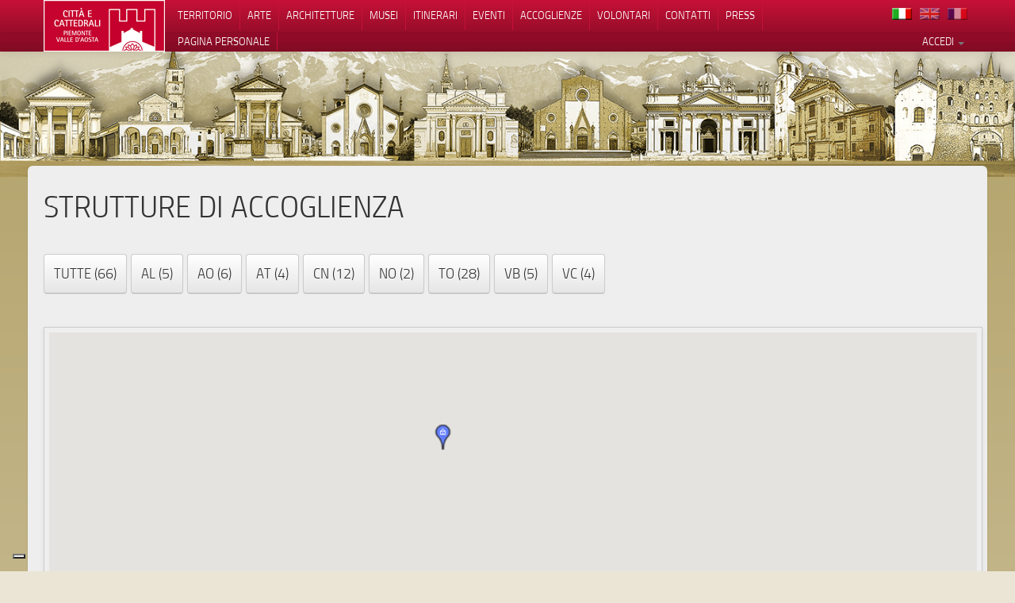

--- FILE ---
content_type: text/html; charset=utf-8
request_url: https://www.cittaecattedrali.it/it/accoglienze?q%5Bprovincia_eq%5D=VC
body_size: 5131
content:
<!DOCTYPE html>
<html>
<head>
<meta charset='UTF-8'>
<meta content='text/html' http-equiv='content-type'>
<meta content='width=device-width, initial-scale=1.0' name='viewport'>
<link rel="shortcut icon" type="image/x-icon" href="/assets/favicon-36294cc3cb48ae03696ecae059401c59d5c4c762f824915039aee8732a7aaaf5.ico" />
<title>Città e Cattedrali</title>
<meta content='Città e cattedrali: il portale dei beni culturali ecclesiastici di Piemonte e Valle d&#39;Aosta' name='Description'>

<link rel="stylesheet" media="all" href="/assets/application-24b01e78a111e4fa915b684237e87ec39009c629455add91b49603473ad1857c.css" />
<script src="/assets/application-2949672783bf257e83bf3116a09d640d56b85e0de988f3b0f56d08549c5e4977.js"></script>
<meta name="csrf-param" content="authenticity_token" />
<meta name="csrf-token" content="lbslSQMasHvrAinam_ES3L8ixqV0in6MQ1S8wNt30Y-wZOF1GWQkKaeL-cefNnVC6x3WrCPTL74vAIpuCHZK_A" />
<script>
  (function(i,s,o,g,r,a,m){i['GoogleAnalyticsObject']=r;i[r]=i[r]||function(){
  (i[r].q=i[r].q||[]).push(arguments)},i[r].l=1*new Date();a=s.createElement(o),
  m=s.getElementsByTagName(o)[0];a.async=1;a.src=g;m.parentNode.insertBefore(a,m)
  })(window,document,'script','//www.google-analytics.com/analytics.js','ga');

  ga('create', 'UA-45661218-1', 'cittaecattedrali.it');
  ga('send', 'pageview');

</script>
<script type="text/javascript">
var _iub = _iub || [];
_iub.csConfiguration = {"askConsentAtCookiePolicyUpdate":true,"countryDetection":true,"enableLgpd":true,"enableUspr":true,"floatingPreferencesButtonDisplay":"bottom-left","lgpdAppliesGlobally":false,"perPurposeConsent":true,"siteId":3173976,"cookiePolicyId":57338899,"lang":"it", "banner":{ "acceptButtonColor":"#C6032F","acceptButtonDisplay":true,"backgroundColor":"#FFFFFF","brandBackgroundColor":"#FFFFFF","brandTextColor":"#000000","closeButtonDisplay":false,"customizeButtonColor":"#731228","customizeButtonDisplay":true,"explicitWithdrawal":true,"listPurposes":true,"logo":"https://cittaecattedrali.it/assets/loghi_istituzionali/logo-orizzontale-6cb98a6c05e85444c07cc3fbcb96ce18.png","linksColor":"#000000","position":"float-bottom-left","rejectButtonColor":"#C6032F","rejectButtonDisplay":true,"showPurposesToggles":true,"textColor":"#000000" }};
</script>
<script type="text/javascript" src="//cdn.iubenda.com/cs/gpp/stub.js"></script>
<script type="text/javascript" src="//cdn.iubenda.com/cs/iubenda_cs.js" charset="UTF-8" async></script>


</head>
<body class='accoglienze index'>
<div id='testata'>
<div class='navigazione'>
<span class='logo_testata hidden-desktop'>
<a href="/?locale=it"><img src="/assets/loghi_istituzionali/logo-orizzontale-f41d5f4dfac05214f4dc17b318ab4498e2d7af8b1fc4c17199c0e7dd479c03fe.png" /></a>
</span>
<div class='navbar navbar-fixed-top'>
<nav class='navbar-inner'>
<div class='container'>
<div class='voci' id='voci-up'>
<a class='btn btn-navbar' data-parent='#voci-up' data-target='#nav-primaria-up' data-toggle='collapse' href='#'>
<span class='icon-bar'></span>
<span class='icon-bar'></span>
<span class='icon-bar'></span>
</a>
<ul class='nav pull-right'>
<li>
<a href="/it/accoglienze?action=index&amp;controller=accoglienze&amp;locale=it&amp;q%5Bprovincia_eq%5D=VC"><div class='flag flag-it active'>
</div>
</a></li>
<li>
<a href="/en/accoglienze?action=index&amp;controller=accoglienze&amp;locale=it&amp;q%5Bprovincia_eq%5D=VC"><div class='flag flag-en'>
</div>
</a></li>
<li>
<a href="/fr/accoglienze?action=index&amp;controller=accoglienze&amp;locale=it&amp;q%5Bprovincia_eq%5D=VC"><div class='flag flag-fr'>
</div>
</a></li>

</ul>
<div aria-expanded='false' class='nav-collapse collapse navbar-primaria' id='nav-primaria-up'>
<ul class='nav'>
<li><a href="/it/bces/mappa">Territorio</a></li>
<li><a href="/it/tematismi">Arte</a></li>
<li><a href="/it/categorie_edificio">Architetture</a></li>
<li><a href="/it/bces/musei">Musei</a></li>
<li><a href="/it/itinerari">Itinerari</a></li>
<li><a href="/it/eventi">Eventi</a></li>
<li><a href="/it/accoglienze">Accoglienze</a></li>
<li><a href="/it/chi_siamo">Volontari</a></li>
<li><a href="/it/contatti">Contatti</a></li>
<li><a href="/it/press">Press</a></li>
</ul>
</div>
</div>

</div>
</nav>
</div>
<div class='navbar navbar-fixed-top navbar-secondaria'>
<nav class='navbar-inner'>
<div class='container'>
<div class='voci'>
<ul class='nav pull-right'>
<li class='dropdown' id='fat-menu'>
<a class='dropdown-toggle' data-toggle='dropdown' href='#'>
Accedi
<b class='caret'></b>
</a>
<ul class='dropdown-menu'>
<li>
<a href="/it/users/sign_in">Login</a>
</li>
<li>
<a href="/it/users/sign_up">Registrati al sito</a>
</li>
<li>
<a target="_blank" rel="noopener" href="https://chiese-aperte.cittaecattedrali.it/">Registrati a &quot;chiese a porte aperte&quot;</a>
</li>
</ul>
</li>

</ul>
<ul class='nav'>
<li></li>
<li></li>
<li></li>
<li></li>
<li></li>
<li></li>
<li></li>
<li><a href="/it/preferiti">Pagina personale</a></li>
</ul>


</div>

</div>
</nav>
</div>
<div class='testat'>
<img src="/assets/sfondo/top01-1440-b0229d414896f0837fb82f269fd927f8142166fbe0563bd47c6b7d1fa7a3624d.jpg" />
<div class='fond_1'><img src="/assets/sfondo/top01-1440-b0229d414896f0837fb82f269fd927f8142166fbe0563bd47c6b7d1fa7a3624d.jpg" /></div>
<div class='fond_2'><img src="/assets/sfondo/top02-1440-7bfbf4ec17eac77655ebe4a9ff2bea131fbd7d5795aad6f2ead4451ea2f129cb.jpg" /></div>

</div>
</div>
</div>
<div id='main' role='main'>
<div class='mymain'>
<div class='container'>
<span class='logo_testata visible-desktop'>
<a href="/?locale=it"><img src="/assets/loghi_istituzionali/logo-orizzontale-f41d5f4dfac05214f4dc17b318ab4498e2d7af8b1fc4c17199c0e7dd479c03fe.png" /></a>
</span>
<div class='content'>
<div class='row'>
<div class='span12'>

<h1>
Strutture di accoglienza
</h1>
<a class="btn btn-default" href="/it/accoglienze"><h4>
Tutte
(66)
</h4>
</a><a class="btn btn-default accoglienza_provincia" style="margin-left: 5px;" href="/it/accoglienze?q%5Bprovincia_eq%5D=AL"><h4>AL (5)</h4>
</a><a class="btn btn-default accoglienza_provincia" style="margin-left: 5px;" href="/it/accoglienze?q%5Bprovincia_eq%5D=AO"><h4>AO (6)</h4>
</a><a class="btn btn-default accoglienza_provincia" style="margin-left: 5px;" href="/it/accoglienze?q%5Bprovincia_eq%5D=AT"><h4>AT (4)</h4>
</a><a class="btn btn-default accoglienza_provincia" style="margin-left: 5px;" href="/it/accoglienze?q%5Bprovincia_eq%5D=CN"><h4>CN (12)</h4>
</a><a class="btn btn-default accoglienza_provincia" style="margin-left: 5px;" href="/it/accoglienze?q%5Bprovincia_eq%5D=NO"><h4>NO (2)</h4>
</a><a class="btn btn-default accoglienza_provincia" style="margin-left: 5px;" href="/it/accoglienze?q%5Bprovincia_eq%5D=TO"><h4>TO (28)</h4>
</a><a class="btn btn-default accoglienza_provincia" style="margin-left: 5px;" href="/it/accoglienze?q%5Bprovincia_eq%5D=VB"><h4>VB (5)</h4>
</a><a class="btn btn-default accoglienza_provincia" style="margin-left: 5px;" href="/it/accoglienze?q%5Bprovincia_eq%5D=VC"><h4>VC (4)</h4>
</a><p style='margin-bottom: 3em;'></p>
<div class='map_container_individual'>
<div id='map' style='height: 40em'></div>
</div>
<p style='margin-bottom: 3em;'></p>
<a class="btn btn-default" href="/it/accoglienze"><h4>
Tutte
(66)
</h4>
</a><a class="btn btn-default" style="margin-left: 5px;" href="/it/accoglienze?q%5Bprovincia_eq%5D=AL"><h4>AL (5)</h4>
</a><a class="btn btn-default" style="margin-left: 5px;" href="/it/accoglienze?q%5Bprovincia_eq%5D=AO"><h4>AO (6)</h4>
</a><a class="btn btn-default" style="margin-left: 5px;" href="/it/accoglienze?q%5Bprovincia_eq%5D=AT"><h4>AT (4)</h4>
</a><a class="btn btn-default" style="margin-left: 5px;" href="/it/accoglienze?q%5Bprovincia_eq%5D=CN"><h4>CN (12)</h4>
</a><a class="btn btn-default" style="margin-left: 5px;" href="/it/accoglienze?q%5Bprovincia_eq%5D=NO"><h4>NO (2)</h4>
</a><a class="btn btn-default" style="margin-left: 5px;" href="/it/accoglienze?q%5Bprovincia_eq%5D=TO"><h4>TO (28)</h4>
</a><a class="btn btn-default" style="margin-left: 5px;" href="/it/accoglienze?q%5Bprovincia_eq%5D=VB"><h4>VB (5)</h4>
</a><a class="btn btn-default" style="margin-left: 5px;" href="/it/accoglienze?q%5Bprovincia_eq%5D=VC"><h4>VC (4)</h4>
</a><p></p>

<div class='risorsa well well-small'>
<div class='row-fluid'>
<div class='span3'>
<div class='foto'>
<a href="/it/accoglienze/5"><img src="/system/accoglienze/figures/000/000/005/original/RIVA_VALDOBBIA_casa_alpina_Regina_Margherita.jpg?1532531092" />
</a></div>
</div>
<div class='span9'>
<h4>
Casa alpina Regina Margherita
</h4>
<p>
Frazione Ca&#39; di Janzo 1, Riva Valdobbia, 13100, VC
</p>
<p>
Casa per ferie
</p>
<p>
0163 91075
info@relaisregina.it
</p>
<p class='pull-right'>
<a class="btn btn-small" href="/it/accoglienze/5">Leggi tutto</a>
</p>
</div>
</div>
</div>
<div class='risorsa well well-small'>
<div class='row-fluid'>
<div class='span3'>
<div class='foto'>
<a href="/it/accoglienze/25"><img src="/system/accoglienze/figures/000/000/025/original/SANTHIA&#39;__ostello_sulla_via_Francigena.jpg?1541682710" />
</a></div>
</div>
<div class='span9'>
<h4>
OSTELLO SANTHIA&#39; SULLA VIA FRANCIGENA
</h4>
<p>
VIA MADONNETTA 4, SANTHIA&#39;, 13048, VC
</p>
<p>
OSTELLO e OSPITALE PER PELLEGRINI
</p>
<p>
3664404253 / 3336162086 
info@santhiasullaviafrancigena.it
</p>
<p class='pull-right'>
<a class="btn btn-small" href="/it/accoglienze/25">Leggi tutto</a>
</p>
</div>
</div>
</div>
<div class='risorsa well well-small'>
<div class='row-fluid'>
<div class='span3'>
<div class='foto'>
<a href="/it/accoglienze/44"><img src="/system/accoglienze/figures/000/000/044/original/VERCELLI_ostello_Hospitale_Sancti_Eusebi.jpg?1542040970" />
</a></div>
</div>
<div class='span9'>
<h4>
HOSPITALE SANCTI EUSEBI
</h4>
<p>
VICOLO DEGLI ALCIATI 4, VERCELLI, 13100, VC
</p>
<p>
OSTELLO
</p>
<p>
3932549109
info@amicidellaviafrancigena.vercelli.it
</p>
<p class='pull-right'>
<a class="btn btn-small" href="/it/accoglienze/44">Leggi tutto</a>
</p>
</div>
</div>
</div>
<div class='risorsa well well-small'>
<div class='row-fluid'>
<div class='span3'>
<div class='foto'>
<a href="/it/accoglienze/51"><img src="/system/accoglienze/figures/000/000/051/original/VERCELLI_B_B_La_rosa_bianca.jpg?1542728021" />
</a></div>
</div>
<div class='span9'>
<h4>
B&amp;B ROSA BIANCA
</h4>
<p>
CORSO A. SALAMANO 80/82, VERCELLI, 13100, VC
</p>
<p>
Bed &amp; Breakfast
</p>
<p>
3408052277
info@bedandbreakfastrosabianca.com
</p>
<p class='pull-right'>
<a class="btn btn-small" href="/it/accoglienze/51">Leggi tutto</a>
</p>
</div>
</div>
</div>


<script src='//maps.google.com/maps/api/js?v=3.35&amp;language=it&amp;key=AIzaSyDiyXhRFKV-gAQiYf0KA90Vg_qKhECNzJU'></script>
<script src='//cdn.rawgit.com/mahnunchik/markerclustererplus/master/dist/markerclusterer.min.js'></script>
<script src='//cdn.rawgit.com/printercu/google-maps-utility-library-v3-read-only/master/infobox/src/infobox_packed.js' type='text/javascript'></script>

<script>
  handler = Gmaps.build('Google');
  handler.buildMap({  provider: {}, internal: {id: 'map'}}, function(){
    markers = handler.addMarkers( [{"lat":45.8217265,"lng":7.939542599999999,"picture":{"url":"/marker-accoglienza.png","width":32,"height":32},"infowindow":"\u003cdiv class='maps_partial'\u003e\n\u003ch4\u003e\nCasa alpina Regina Margherita\n\u003c/h4\u003e\n\u003cp\u003e\nFrazione Ca\u0026#39; di Janzo\n\u003c/p\u003e\n\u003cp\u003e\n\u003ca class=\"btn btn-small\" href=\"/it/accoglienze/5\"\u003evai\u003c/a\u003e\n\u003c/p\u003e\n\u003c/div\u003e\n"},{"lat":45.366391,"lng":8.174539,"picture":{"url":"/marker-accoglienza.png","width":32,"height":32},"infowindow":"\u003cdiv class='maps_partial'\u003e\n\u003ch4\u003e\nOSTELLO SANTHIA\u0026#39; SULLA VIA FRANCIGENA\n\u003c/h4\u003e\n\u003cp\u003e\nVIA MADONNETTA\n\u003c/p\u003e\n\u003cp\u003e\n\u003ca class=\"btn btn-small\" href=\"/it/accoglienze/25\"\u003evai\u003c/a\u003e\n\u003c/p\u003e\n\u003c/div\u003e\n"},{"lat":45.32702,"lng":8.423736,"picture":{"url":"/marker-accoglienza.png","width":32,"height":32},"infowindow":"\u003cdiv class='maps_partial'\u003e\n\u003ch4\u003e\nHOSPITALE SANCTI EUSEBI\n\u003c/h4\u003e\n\u003cp\u003e\nVICOLO DEGLI ALCIATI\n\u003c/p\u003e\n\u003cp\u003e\n\u003ca class=\"btn btn-small\" href=\"/it/accoglienze/44\"\u003evai\u003c/a\u003e\n\u003c/p\u003e\n\u003c/div\u003e\n"},{"lat":45.313967,"lng":8.426352,"picture":{"url":"/marker-accoglienza.png","width":32,"height":32},"infowindow":"\u003cdiv class='maps_partial'\u003e\n\u003ch4\u003e\nB\u0026amp;B ROSA BIANCA\n\u003c/h4\u003e\n\u003cp\u003e\nCORSO A. SALAMANO\n\u003c/p\u003e\n\u003cp\u003e\n\u003ca class=\"btn btn-small\" href=\"/it/accoglienze/51\"\u003evai\u003c/a\u003e\n\u003c/p\u003e\n\u003c/div\u003e\n"}]);
    handler.bounds.extendWith(markers);
    handler.fitMapToBounds();
    handler.map.serviceObject.setZoom(Math.min(handler.map.serviceObject.zoom,10));
    handler.addKml(
      {url:"https://maps.google.it/maps/ms?authuser=0&vps=2&hl=en&ie=UTF8&msa=0&output=kml&msid=207410414528771582537.0004df964ac1d32d9cd4b"}, {preserveViewport: true, clickable: false}
    );
  });
</script>

</div>
</div>
<div class='row'>
<div class='span12'>
<div class='footer'>
<div class='row-fluid'>
<div class='loghi'>
Un progetto ideato e sostenuto da:
<div class='logo'>
<a target="_blank" href="https://www.fondazionecrt.it/"><img src="/assets/loghi_istituzionali/fondazione-ffb9ae1850f2560042d3a81538466b29080bda586efbf63e8a8567064495f99a.png" />
</a></div>
<div class='logo'>
<a target="_blank" href="https://www.bcepiemonte.it/"><img src="/assets/loghi_istituzionali/consulta-5044e3115d8c6f1708b25bfe2afe237ca4cd9a013a8feac73e2bc18bb6bc8024.png" />
</a></div>
Con il contributo di:
<div class='logo'>
<a target="_blank" href="https://www.regione.piemonte.it"><img src="/assets/loghi_istituzionali/regione_piemonte-0736b59e361c04a4f7049cc8e5ffc8ca520aad545d1679c104540a2965c1bf63.png" />
</a></div>
</div>
</div>
</div>
</div>
</div>
</div>
<p class='footer'>
<small>
© 2013
2026
cittaecattedrali.it
</small>
<small>
- Applicazione web e design
<a target="_blank" href="https://www.showbyte.it">Showbyte srl</a>
-
<a href="https://www.iubenda.com/privacy-policy/57338899" class="iubenda-nostyle no-brand iubenda-noiframe iubenda-embed iubenda-noiframe " title="Privacy Policy ">Privacy Policy</a><script type="text/javascript">(function (w,d) {var loader = function () {var s = d.createElement("script"), tag = d.getElementsByTagName("script")[0]; s.src="https://cdn.iubenda.com/iubenda.js"; tag.parentNode.insertBefore(s,tag);}; if(w.addEventListener){w.addEventListener("load", loader, false);}else if(w.attachEvent){w.attachEvent("onload", loader);}else{w.onload = loader;}})(window, document);</script>

|
<a href="https://www.iubenda.com/privacy-policy/57338899/cookie-policy" class="iubenda-nostyle no-brand iubenda-noiframe iubenda-embed iubenda-noiframe " title="Cookie Policy ">Cookie Policy</a><script type="text/javascript">(function (w,d) {var loader = function () {var s = d.createElement("script"), tag = d.getElementsByTagName("script")[0]; s.src="https://cdn.iubenda.com/iubenda.js"; tag.parentNode.insertBefore(s,tag);}; if(w.addEventListener){w.addEventListener("load", loader, false);}else if(w.attachEvent){w.attachEvent("onload", loader);}else{w.onload = loader;}})(window, document);</script>

</small>
</p>

<script>
  (function () {
    var s = document.createElement("script"),
      e = !document.body ? document.querySelector("head") : document.body;
    s.src = "https://eu.acsbapp.com/apps/app/dist/js/app.js";
    s.async = true;
    s.onload = function () {
      acsbJS.init({
        statementLink: "",
        footerHtml: '<a href="https://www.accessiway.com/it/home/" target="_blank">AccessiWay. The Web Accessibility Solution</a>',
        hideMobile: false,
        hideTrigger: false,
        language: "it",
        position: "right",
        leadColor: "#0069fb",
        triggerColor: "#004fce",
        triggerRadius: "50%",
        triggerPositionX: "right",
        triggerPositionY: "bottom",
        triggerIcon: "people",
        triggerSize: "medium",
        triggerOffsetX: 20,
        triggerOffsetY: 20,
        mobile: {
          triggerSize: "medium",
          triggerPositionX: "right",
          triggerPositionY: "bottom",
          triggerOffsetX: 10,
          triggerOffsetY: 10,
          triggerRadius: "50%",
        },
      });
    };
    e.appendChild(s);
  })();
</script>

</div>
</div>
<!-- ! end of .container -->
</div>
<!-- ! end of #main -->
</body>

</html>


--- FILE ---
content_type: application/javascript; charset=utf-8
request_url: https://cs.iubenda.com/cookie-solution/confs/js/57338899.js
body_size: -248
content:
_iub.csRC = { consApiKey: 'pxjUZ6fs0vsWYyupsyStagvzmFaBNnb1', showBranding: false, publicId: 'b0e39af2-6db6-11ee-8bfc-5ad8d8c564c0', floatingGroup: false };
_iub.csEnabled = true;
_iub.csPurposes = [3,1,4];
_iub.cpUpd = 1749456818;
_iub.csT = 2.0;
_iub.googleConsentModeV2 = true;
_iub.totalNumberOfProviders = 3;


--- FILE ---
content_type: text/javascript
request_url: https://maps.google.com/maps-api-v3/api/js/63/10a/intl/it_ALL/kml.js
body_size: 3984
content:
google.maps.__gjsload__('kml', function(_){var Cub=function(a){return _.C(a,Bub,1)},Dub=function(a){return _.C(a,Bub,2)},Eub=function(a){return _.C(a,J9,1)},Fub=function(a){return _.C(a,J9,2)},K9=function(a){if(a.Eg){var b=a.Eg.getCenter(),c=a.get("projection");var d=a.get("bounds");var e=Gub(a);if(c&&d&&_.um(e)){d=_.qx(c,d,e);if(b){const f=d.getCenter();(e=_.rx(c,e))&&e!==Infinity&&e!==0&&(c&&c.getPov&&c.getPov().heading()%180!==0?(b=f.y-b.y,b=_.sm(b,-e/2,e/2)-b,d.minY+=b,d.maxY+=b):(b=f.x-b.x,b=_.sm(b,-e/2,e/2)-b,d.minX+=b,d.maxX+=b))}d.minX-=
_.ap.width;d.minY-=_.ap.height;d.maxX-=_.ap.width;d.maxY-=_.ap.height}else d=void 0;b=a.Eg;d=_.tp(Math.max(b.minX,d.minX),Math.max(b.minY,d.minY),Math.min(b.maxX,d.maxX),Math.min(b.maxY,d.maxY));d.equals(a.Gg)||(a.set("croppedBounds",d),a.Gg=d)}},Gub=function(a){a=a.get("zoom");return _.um(a)?Math.round(a):a},Hub=function(a,b){return{Xs:function(c){return c!=="dragstart"&&c!=="drag"&&c!=="dragend"},jt:function(c,d){if(d)return null;let e=null;const f=c.latLng;a.forEach(g=>{if(!e){var h=g.get("bounds");
h&&h.contains(f)&&g.get("clickable")!==!1&&(e=g)}});return e},handleEvent:function(c,d,e){c==="mouseover"?b.set("cursor","pointer"):c==="mouseout"&&b.set("cursor",null);_.Tn(e,c,new _.PB(d.latLng,d.domEvent))},zIndex:10}},L9=function(a){a=a.get("zoom");return _.um(a)?Math.round(a):a},Iub=function(a){a.Eg.forEach(b=>{b.dL=!0})},M9=function(a,b){const c=a.get("projection");a=L9(a);return _.px(c,new _.Go(0,b),a).lat()},Kub=function(a,b){a.Eg.forEach(c=>{a.Fg(c)});a.Eg.forEach(c=>{Jub(a,b,c)})},Jub=function(a,
b,c){var d=c.node=_.uL(a.url,a.container,c.WL,c.LE,_.$o,c.scaledSize);d=c.bA=new _.Ipa(a.container,10,{image:d,bounds:c.Cu,size:c.LE},a.dh.Lj);a.dh.Si(d);_.bJ(c.node,b)},Lub=function(a){switch(a){case 1:return"OK";case 2:return"INVALID_REQUEST";case 3:return"DOCUMENT_NOT_FOUND";case 4:return"FETCH_ERROR";case 5:return"INVALID_DOCUMENT";case 6:return"DOCUMENT_TOO_LARGE";case 7:return"LIMITS_EXCEEDED";case 9:return"TIMED_OUT";default:return"UNKNOWN"}},N9=function(a,b){return _.pg(a,2)===0?a.getValue()*
b:_.pg(a,2)===2?b-a.getValue():a.getValue()},Mub=function(a,b,c){if(_.pg(a,1)===2){var d=_.C(a,J9,2);a=_.pg(d,2)===0?_.C(a,J9,2).getValue()*b:_.C(a,J9,2).getValue();return a/c}return 1},Nub=function(a,b,c,d){return _.pg(a,1)===0?b:_.pg(a,1)===2?N9(_.C(a,J9,2),c):b*d},Rub=function(a){var b=a.Kg;const c=a.Kg=a.get("map"),d=Oub(a);if(b){a.loading=!1;a.Gg&&_.tYa(a.Gg,b);a.Ig&&(_.Gn(a.Ig),delete a.Ig);Pub(a,b);delete a.screenOverlays_changed;if(a.Fg)for(b=0;b<a.Fg.length;++b){const e=a.Fg[b];e.overlay.set("map",
null);e.listener&&(_.Gn(e.listener),delete e.listener)}a.Hg&&(a.Hg.remove(),a.Hg.unbindAll(),delete a.Hg)}c&&Qub(a,c,d)},Tub=function(a){const b=a.get("map");a.get("screenOverlays")!=0?Sub(a,b):Pub(a,b)},Oub=function(a){return a.get("url")?a.get("url"):null},Xub=function(a){const b=a.get("map"),c=b&&b.__gm;a.Kh&&a.Kh.Vg.remove(a);(a.Kh=c)&&_.Dq(c.Vg,a);if(c&&!c.ih){var d=Hub(c.Vg,c);c.ih=d;c.Kg.register(d)}a.Fg&&(a.Fg.set("bounds",null),a.Hg.unbindAll(),a.Fg.unbindAll(),a.Gg.then(function(f){f.unbindAll()}),
delete a.Hg,delete a.Fg,delete a.Gg);if(b){var e=a.get("bounds");const f=a.get("url"),g=c.get("panes").overlayLayer,h=new _.xr;a.Eg=h;d=new Uub;d.bindTo("mapBounds",b,"bounds");d.bindTo("projection",b);d.bindTo("zoom",b);d.set("bounds",e);a.Hg=d;e=new Vub(e,h);e.bindTo("zoom",b);e.bindTo("projection",b);e.bindTo("bounds",d,"croppedBounds");a.Fg=e;a.Gg=c.Fg.then(({dh:k})=>{k=new Wub(f,g,h,k);k.bindTo("opacity",a);return k});_.N(b,148069)}},Qub=function(a,b,c){b.__gm.Xg||(b.__gm.Xg={},_.pm({"false":_.JB,
"true":_.tC},function(d,e){b.__gm.Xg[d]=new Yub(new Zub(_.lI(_.Iz,_.bs,e+"/maps/api/js/KmlOverlayService.GetOverlays",_.as)))}));if(a.Lg=c)a.loading=!0,b.__gm.Xg[c.lastIndexOf("https://",0)==0].load(c,_.lI($ub,_.lI(avb,a,b,c))),_.N(b,148070),a.screenOverlays_changed=_.lI(Tub,a)},avb=function(a,b,c,d,e,f,g,h,k,m){if(a.get("map")==b&&c==a.Lg&&a.loading){a.loading=!1;var p=Oub(a);if(p&&p==c&&(a.set("status",g),g=="OK")){a.Eg=h;a.Fg=k;e&&a.set("defaultViewport",e);a.set("metadata",f);a.Mg=m;c=c.lastIndexOf("https://",
0)==0;e=new bvb(c?_.tC:_.JB);f=_.qL(e);g=new _.fz;g.layerId=d;g.Xy=c;g.zIndex=a.get("zIndex")||0;for(const r in m)g.parameters[r]=m[r];g.Gg=(0,_.Fa)(f.load,f);g.clickable=a.get("clickable")!=0;a.Gg=g;_.SXa(g,_.SS(b));a.Ig||(a.Ig=_.En(g,"click",(0,_.Fa)(cvb,a,a,b)));a.get("screenOverlays")!=0&&Sub(a,b);for(d=0;d<a.Fg.length;++d)m=a.Fg[d],m.overlay.set("map",b),m.overlay.bindTo("clickable",a),dvb(e,m,a,b);d=a.get("preserveViewport");e=a.get("defaultViewport");!d&&e&&b.fitBounds(e);b=new _.vt;b=new evb(a,
b);b.bindTo("map",a);b.bindTo("suppressInfoWindows",a);a.Hg=b;_.En(a,"clickable_changed",function(){a.Gg.clickable=a.get("clickable")!=0})}}},dvb=function(a,b,c,d){const e=new _.uYa(c.Gg.layerId,b.layerId);c=(0,_.Fa)(fvb,c,c,d,b.overlay.get("bounds").getCenter(),null);a=(0,_.Fa)(a.load,a,e,c);b.listener=_.En(b.overlay,"click",a)},fvb=function(a,b,c,d,e){if(!e.infoWindowHtml){a:{b=_.zx("div");b.setAttribute("style","font-family: Roboto,Arial,sans-serif; font-size: small");var f=_.zx("div");f.setAttribute("style",
"font-weight: 500; font-size: medium; margin-bottom: 0");if(e.info_window_html)_.eJ(b,_.ej(_.Qs,e.info_window_html)),e.info_window_header_html&&(f=e.info_window_header_html);else if(e.name||e.description){if(e.name&&_.vx(e.name,f),e.description){const k=_.zx("div",b);_.eJ(k,_.ej(_.Qs,e.description))}}else{b={content:null,headerContent:null};break a}b={content:b,headerContent:f}}const {content:g,headerContent:h}=b;f="";b=document.createElement("div");g&&(f=document.createElement("div"),f.appendChild(g),
f=f.innerHTML);h&&(b=h);e.infoWindowHtml=f;e.infoWindowHeaderHtml=b}_.Tn(a,"click",{latLng:c,pixelOffset:d,featureData:e})},cvb=function(a,b,c,d,e,f){fvb(a,b,d,e,f)},$ub=function(a,b){if(b&&a&&b.getStatus()==0){var c=[],d=[],e={};for(var f=0;f<_.Bf(b,O9,6);++f){var g=_.uv(b,6,O9,f);if(_.xf(g,gvb,6))g={Ug:_.C(g,gvb,6)},d.push(g);else if(_.xf(g,P9,5)){var h=_.C(g,P9,5);h=_.C(h,_.uA,2);h=hvb(h);var k=_.C(g,P9,5);k=_.C(k,ivb,1);h=new _.jp(k.getUrl(),h);c.push({overlay:h,layerId:g.getId()})}}f=_.K(b,2);
g=hvb(_.C(b,_.uA,5));(h=_.C(b,jvb,4))?(k=_.C(h,kvb,4),k={name:k.getName(),email:_.K(k,3),uri:_.K(k,2)},h={name:h.getName(),description:_.K(h,2),snippet:_.K(h,3),author:k,hasScreenOverlays:!1}):h=null;h.hasScreenOverlays=!!d.length;k=Lub(_.pg(b,7));for(var m=0;m<_.Bf(b,_.YS,10);++m){var p=_.uv(b,10,_.YS,m);e[p.getKey()]=p.getValue()}for(m=0;m<_.Bf(b,_.YS,8);++m)p=_.uv(b,8,_.YS,m),e[p.getKey()]=p.getValue();a(f,g,h,k,d,c,e)}},mvb=function(a){var b=a.__gm.screenOverlays;return b?b:(b=new _.xr,a.__gm.screenOverlays=
b,(new lvb(b)).bindTo("innerContainer",a.__gm),b)},Pub=function(a,b){if(a.Eg){b=mvb(b);for(let c=0;c<a.Eg.length;++c)b.remove(a.Eg[c])}},Sub=function(a,b){if(a.Eg){b=mvb(b);for(let c=a.Eg.length-1;c>=0;--c)_.Dq(b,a.Eg[c])}},hvb=function(a){const b=new _.on(_.hx(_.C(a,_.tA,2)),_.jx(_.C(a,_.tA,2)));a=new _.on(_.hx(_.C(a,_.tA,1)),_.jx(_.C(a,_.tA,1)));return new _.to(a,b)},nvb=class extends _.M{constructor(a){super(a)}Xj(){return _.K(this,2)}};var ovb=_.li(nvb,[0,_.X,-1,_.Y,_.cZa]);var pvb=class extends _.M{constructor(a){super(a)}getUrl(){return _.K(this,1)}setUrl(a){return _.Ig(this,1,a)}Zk(){return _.nv(this,1)}};var qvb=_.li(pvb,[0,_.X,1,_.R]);var ivb=class extends _.M{constructor(a){super(a)}getUrl(){return _.K(this,1)}setUrl(a){return _.Ig(this,1,a)}Zk(){return _.nv(this,1)}};var P9=class extends _.M{constructor(a){super(a)}};var J9=class extends _.M{constructor(a){super(a)}getValue(){return _.og(this,1)}setValue(a){return _.Hw(this,1,a)}};var Bub=class extends _.M{constructor(a){super(a)}getSize(){return _.E(this,J9,2)}setSize(a){return _.fg(this,J9,2,a)}};var Q9=class extends _.M{constructor(a){super(a)}};var R9=class extends _.M{constructor(a){super(a)}};var gvb=class extends _.M{constructor(a){super(a)}getSize(){return _.E(this,Q9,4)}setSize(a){return _.fg(this,Q9,4,a)}};var O9=class extends _.M{constructor(a){super(a)}getId(){return _.K(this,1)}};var kvb=class extends _.M{constructor(a){super(a)}getName(){return _.K(this,1)}};var jvb=class extends _.M{constructor(a){super(a)}getName(){return _.K(this,1)}};var rvb=class extends _.M{constructor(a){super(a)}getStatus(){return _.pg(this,1,-1)}getDefaultViewport(){return _.E(this,_.uA,5)}Tn(a,b){_.Fw(this,6,O9,a,b)}yo(a){_.Gw(this,6,O9,a)}};var Yub=class{constructor(a){this.hx=a;this.Eg=0;this.Bp=[]}load(a,b){this.Eg++;b=_.VI(this.Fg.bind(this,b));this.hx.load(a,b)}Fg(a,b){this.Bp.push(a.bind(null,b));this.Eg--;if(this.Eg===0){for(a=0;a<this.Bp.length;++a)this.Bp[a]();this.Bp=[]}}};var Uub=class extends _.Xn{constructor(){super();this.Gg=this.Eg=null;this.Fg=new _.zq(()=>{var a=Gub(this),b=this.get("projection");if(b&&_.um(a)){var c=this.get("mapBounds");if(c){var d=2**a,e=_.ow(c);c=_.nw(c);var f=e.lng(),g=c.lng();f>g&&(c=new _.on(c.lat(),Number(g)+360,!0));e=b.fromLatLngToPoint(e);c=b.fromLatLngToPoint(c);e&&c&&(e.x*=d,e.y*=d,c.x*=d,c.y*=d);d=new _.sp([e,c]);d=_.tp(d.minX,d.minY,d.maxX,d.maxY);a=_.ska(b,a);b=(d.minX+d.maxX)/2;a=b-_.sm(b,0,Math.sqrt(a.x*a.x+a.y*a.y));d.maxX-=
a;d.minX-=a;this.Eg&&this.Eg.containsBounds(d)||(a=d.getCenter(),b=d.getSize(),this.Eg=new _.sp([new _.Go(a.x-b.width,a.y-b.height),new _.Go(a.x+b.width,a.y+b.height)]));K9(this)}}},0)}projection_changed(){K9(this)}bounds_changed(){K9(this)}projectionBounds_changed(){_.Aq(this.Fg)}mapBounds_changed(){_.Aq(this.Fg)}};var Vub=class extends _.Xn{constructor(a,b){super();this.Fg=a;this.Eg=b;this.Gg=new _.zq(()=>{var c=this.get("projection"),d=this.get("bounds"),e=L9(this);Iub(this);if(c&&d&&_.um(e)&&!d.isEmpty()){var f=Math.round(d.minY);d=Math.round(d.maxY);c=this.get("projection");var g=L9(this),h=this.Fg;e=_.ow(h).lng();const v=_.nw(h).lng();g=_.qx(c,h,g);g=Math.round(g.getSize().width);h=h.getNorthEast().lat()-h.getSouthWest().lat();for(var k=M9(this,f),m=f;f<=d;++f){const w=M9(this,f);var p=m,r=f,t=k;const y=
(t+w)/2,D=M9(this,(p+r)/2),G=Math.abs(f-m);if(Math.abs((p-r)/(w-t)*(D-y))>=1&&G>10||f===d)k=new _.on(k,v),p=new _.on(w,e),m=new _.Ko(g,f-m),k=new _.to(p,k),p=_.ow(k).lat(),r=_.nw(k).lat(),r=m.height/(p-r),t=(_.ow(this.Fg).lat()-p)*r,p=Math.abs(h*r),r=new _.Go(0,t),t=_.ow(k),m={WL:r,position:t,LE:m,scaledSize:new _.Ko(m.width,p),bA:null},p=k,k=_.ow(p),p=_.nw(p),r=k.lng(),t=p.lng(),r>t&&(p=new _.on(p.lat(),t+360,!0)),k={min:_.Kx(k,c),max:_.Kx(p,c)},m.Cu=k,_.Dq(this.Eg,m),m=f,k=w}}_.VI(this.Hg.bind(this))()},
0)}changed(a){a!=="bounds"&&a!=="projection"||_.Aq(this.Gg)}Hg(){this.Eg.forEach(a=>{a.dL&&this.Eg.remove(a)})}};var Wub=class extends _.Xn{constructor(a,b,c,d){super();this.url=a;this.container=b;this.Eg=c;this.dh=d;_.En(c,"insert",this.Gg.bind(this));_.En(c,"remove",this.Fg.bind(this));setTimeout(()=>{if(this.Eg.getSize()){var e=this.getOpacity();Kub(this,e)}0})}opacity_changed(){const a=this.getOpacity();this.Eg.forEach(b=>{_.bJ(b.node,a)})}getOpacity(){return _.xm(this.get("opacity"),1)}Gg(a){const b=this.getOpacity();Jub(this,b,a)}Fg(a){a.node&&(a.bA&&this.dh&&this.dh.fl(a.bA),a.node=null)}};var bvb=class{constructor(a){this.fetch=_.lI(_.Iz,_.bs,a+"/maps/api/js/KmlOverlayService.GetFeature",_.as)}load(a,b){var c=new nvb;c=_.Ig(c,1,a.layerId);c=_.Ig(c,2,`${a.featureId}`);if(a.parameters)for(const e of Object.getOwnPropertyNames(a.parameters)){var d=_.Cf(c,3,_.YS);_.yXa(d,e).setValue(a.parameters[e])}a=_.jj(c,ovb());this.fetch(a,b,b);return a}cancel(){throw Error("Not implemented");}};var Zub=class{constructor(a){this.Gg=a}load(a,b){a=(new pvb).setUrl(a);a=_.jj(a,qvb());let c=(0,_.Fa)(this.Fg,this,b);b=(0,_.Fa)(this.Eg,this,b);this.Gg(a,c,b)}Eg(a){a(null)}Fg(a,b){b=new rvb(b);a(b)}};var lvb=class extends _.Xn{constructor(a){super();this.Eg=a;this.Fg=this.Gg=null;_.On(this.Eg,"insert",this,this.Hg);_.On(this.Eg,"remove",this,this.Jg)}innerContainer_changed(){const a=this.Fg;this.Fg=this.get("innerContainer");this.Gg&&(_.Gn(this.Gg),delete this.Gg);a&&this.Eg.forEach(b=>{this.Jg(b)});this.Fg&&(this.Gg=_.On(this.Fg,"resize",this,this.Lg),this.Eg.forEach((0,_.Fa)(this.Hg,this)))}Lg(){const a=this;_.VI(()=>{a.Eg.forEach((0,_.Fa)(a.Ig,a))})()}Hg(a){if(this.Fg){var b=_.Rq(this.Fg);
b=_.zx("div",this.Fg,new _.Go(b.width,b.height));_.xx(b);_.Cx(b,2);a.div=b;b=_.zx("div",a.div,new _.Go(0,0),null,!0);_.xx(b);a.Ex=b;b={Js:(0,_.Fa)(this.Kg,this,a)};a.image=_.sL(_.C(a.Ug,ivb,1).getUrl(),a.div,null,null,b)}}Jg(a){a.div&&_.Ix(a.div);a.Ex&&_.Ix(a.Ex);a.image&&_.Ix(a.image);a.div=null;a.image=null;a.Ex=null}Kg(a,b,c){a.div&&c&&(a.image=c,_.xx(c),this.Ig(a))}Ig(a){var b=_.Rq(this.Fg);var c=_.Rq(a.image);var d=Mub(Cub(_.C(a.Ug,Q9,4)),b.width,c.width),e=Mub(Dub(_.C(a.Ug,Q9,4)),b.height,c.height);
e=Nub(Cub(_.C(a.Ug,Q9,4)),c.width,b.width,e);c=Nub(Dub(_.C(a.Ug,Q9,4)),c.height,b.height,d);c=new _.Ko(e,c);d=N9(Eub(_.C(a.Ug,R9,3)),b.width);e=N9(Fub(_.C(a.Ug,R9,3)),b.height);e=b.height-e-c.height;b=N9(Eub(_.C(a.Ug,R9,2)),c.width);const f=N9(Fub(_.C(a.Ug,R9,2)),c.height);_.yx(a.div,new _.Go(d-b,e+f));_.Qq(a.div,c);_.Qq(a.image,c);_.Qq(a.Ex,c)}};var evb=class extends _.Xn{constructor(a,b){super();this.infoWindow=b;this.listener=_.On(a,"click",this,this.Eg)}remove(){this.infoWindow.close();_.Gn(this.listener)}changed(){this.infoWindow.close()}suppressInfoWindows_changed(){this.get("suppressInfoWindows")&&this.infoWindow.close()}Eg(a){if(a){var b=this.get("map");if(b&&!this.get("suppressInfoWindows")){var c=a.featureData,d=c&&c.infoWindowHtml||a.infoWindowHtml;d&&(this.infoWindow.setOptions({pixelOffset:a.pixelOffset,position:a.latLng,content:d,
headerContent:c&&c.infoWindowHeaderHtml||a.infoWindowHeaderHtml}),this.infoWindow.open(b))}}}};var svb=class{constructor(){this.FI=Rub;this.VD=Xub}};_.Sl("kml",new svb);});
